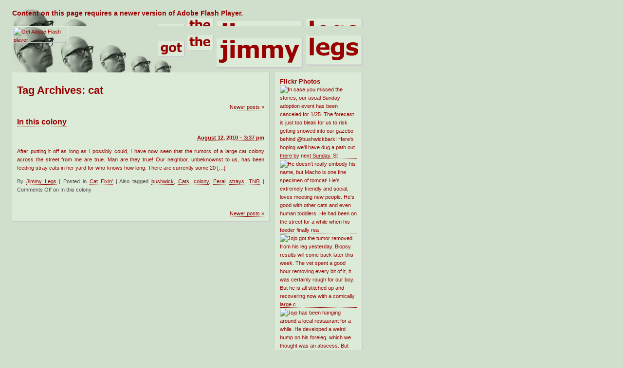

--- FILE ---
content_type: text/html; charset=UTF-8
request_url: http://www.jimmylegs.com/tag/cat/page/2/
body_size: 31150
content:
<div id="outerWrapper">
<!DOCTYPE html PUBLIC "-//W3C//DTD XHTML 1.0 Transitional//EN" "http://www.w3.org/TR/xhtml1/DTD/xhtml1-transitional.dtd">
<html xmlns="http://www.w3.org/1999/xhtml"  xmlns="http://www.w3.org/1999/xhtml" prefix="" lang="en-US">
<head profile="http://gmpg.org/xfn/11">
	<title>cat &#8211; Got the Jimmy Legs</title>
	<meta http-equiv="content-type" content="text/html; charset=UTF-8" />
<meta name="keywords" content="blog, brooklyn, bushwick, jimmylegs, jimmy legs, homeownership, cats, music, bands, motico, cat shelter, eldert, tnr, seinfeld reference" /> 

<meta name="abstract" content="Blog site by the pseudonymous Jimmy Legs on his exploits in Bushwick Brooklyn." /> 
	<link rel="stylesheet" type="text/css" href="http://www.jimmylegs.com/wordpress/wp-content/themes/sandbox/style.css" />

<!-- BEGIN Metadata added by the Add-Meta-Tags WordPress plugin -->
<meta name="description" content="Content tagged with cat. | Page 2" />
<meta name="keywords" content="cat" />
<!-- END Metadata added by the Add-Meta-Tags WordPress plugin -->

<link rel="dns-prefetch" href="//connect.facebook.net" />
<link rel='dns-prefetch' href='//connect.facebook.net' />
<link rel='dns-prefetch' href='//s.w.org' />
<link rel="alternate" type="application/rss+xml" title="Got the Jimmy Legs &raquo; cat Tag Feed" href="http://www.jimmylegs.com/tag/cat/feed/" />
		<script type="text/javascript">
			window._wpemojiSettings = {"baseUrl":"https:\/\/s.w.org\/images\/core\/emoji\/11.2.0\/72x72\/","ext":".png","svgUrl":"https:\/\/s.w.org\/images\/core\/emoji\/11.2.0\/svg\/","svgExt":".svg","source":{"concatemoji":"http:\/\/www.jimmylegs.com\/wordpress\/wp-includes\/js\/wp-emoji-release.min.js?ver=5.1.19"}};
			!function(e,a,t){var n,r,o,i=a.createElement("canvas"),p=i.getContext&&i.getContext("2d");function s(e,t){var a=String.fromCharCode;p.clearRect(0,0,i.width,i.height),p.fillText(a.apply(this,e),0,0);e=i.toDataURL();return p.clearRect(0,0,i.width,i.height),p.fillText(a.apply(this,t),0,0),e===i.toDataURL()}function c(e){var t=a.createElement("script");t.src=e,t.defer=t.type="text/javascript",a.getElementsByTagName("head")[0].appendChild(t)}for(o=Array("flag","emoji"),t.supports={everything:!0,everythingExceptFlag:!0},r=0;r<o.length;r++)t.supports[o[r]]=function(e){if(!p||!p.fillText)return!1;switch(p.textBaseline="top",p.font="600 32px Arial",e){case"flag":return s([55356,56826,55356,56819],[55356,56826,8203,55356,56819])?!1:!s([55356,57332,56128,56423,56128,56418,56128,56421,56128,56430,56128,56423,56128,56447],[55356,57332,8203,56128,56423,8203,56128,56418,8203,56128,56421,8203,56128,56430,8203,56128,56423,8203,56128,56447]);case"emoji":return!s([55358,56760,9792,65039],[55358,56760,8203,9792,65039])}return!1}(o[r]),t.supports.everything=t.supports.everything&&t.supports[o[r]],"flag"!==o[r]&&(t.supports.everythingExceptFlag=t.supports.everythingExceptFlag&&t.supports[o[r]]);t.supports.everythingExceptFlag=t.supports.everythingExceptFlag&&!t.supports.flag,t.DOMReady=!1,t.readyCallback=function(){t.DOMReady=!0},t.supports.everything||(n=function(){t.readyCallback()},a.addEventListener?(a.addEventListener("DOMContentLoaded",n,!1),e.addEventListener("load",n,!1)):(e.attachEvent("onload",n),a.attachEvent("onreadystatechange",function(){"complete"===a.readyState&&t.readyCallback()})),(n=t.source||{}).concatemoji?c(n.concatemoji):n.wpemoji&&n.twemoji&&(c(n.twemoji),c(n.wpemoji)))}(window,document,window._wpemojiSettings);
		</script>
		<style type="text/css">
img.wp-smiley,
img.emoji {
	display: inline !important;
	border: none !important;
	box-shadow: none !important;
	height: 1em !important;
	width: 1em !important;
	margin: 0 .07em !important;
	vertical-align: -0.1em !important;
	background: none !important;
	padding: 0 !important;
}
</style>
	<link rel='stylesheet' id='wp-block-library-css'  href='http://www.jimmylegs.com/wordpress/wp-includes/css/dist/block-library/style.min.css?ver=5.1.19' type='text/css' media='all' />
<link rel='https://api.w.org/' href='http://www.jimmylegs.com/wp-json/' />
<link rel="EditURI" type="application/rsd+xml" title="RSD" href="http://www.jimmylegs.com/wordpress/xmlrpc.php?rsd" />
<link rel="wlwmanifest" type="application/wlwmanifest+xml" href="http://www.jimmylegs.com/wordpress/wp-includes/wlwmanifest.xml" /> 
<meta name="generator" content="WordPress 5.1.19" />
<meta property="og:site_name" content="Got the Jimmy Legs" />
<meta property="og:type" content="website" />
<meta property="og:locale" content="en_US" />
<meta property="fb:app_id" content="410457822324295" />
	<link rel="alternate" type="application/rss+xml" href="http://www.jimmylegs.com/feed/" title="Got the Jimmy Legs latest posts" />
	<link rel="alternate" type="application/rss+xml" href="http://www.jimmylegs.com/comments/feed/" title="Got the Jimmy Legs latest comments" />
	<link rel="pingback" href="http://www.jimmylegs.com/wordpress/xmlrpc.php" />
<link rel="shortcut icon" href="http://www.jimmylegs.com/wordpress/wp-content/themes/sandbox/favicon.ico" />
<!--[if lte IE 8]>
<link rel="stylesheet" type="text/css" href="http://www.jimmylegs.com/ie-style.css" />
<![endif]-->
</head>
<body class="wordpress y2026 m01 d26 h00 archive paged tag tag-cat paged-2 tag-paged-2">
<div id="wrapper" class="hfeed">
<div id="header"><a href="http://www.jimmylegs.com/">
  <object classid="clsid:D27CDB6E-AE6D-11cf-96B8-444553540000" width="720" height="120" id="FlashID" title="Got the Jimmy Legs">
    <param name="movie" value="/wordpress/Headswillroll.swf" />
    <param name="quality" value="high" />
    <param name="wmode" value="opaque" />
    <param name="swfversion" value="8.0.35.0" />
    <!-- This param tag prompts users with Flash Player 6.0 r65 and higher to download the latest version of Flash Player. Delete it if you don�t want users to see the prompt. -->
    <param name="expressinstall" value="/wordpress/Scripts/expressInstall.swf" />
    <!-- Next object tag is for non-IE browsers. So hide it from IE using IECC. -->
    <!--[if !IE]>-->
    <object type="application/x-shockwave-flash" data="/wordpress/Headswillroll.swf" width="720" height="120">
      <!--<![endif]-->
      <param name="quality" value="high" />
      <param name="wmode" value="opaque" />
      <param name="swfversion" value="8.0.35.0" />
      <param name="expressinstall" value="/wordpress/Scripts/expressInstall.swf" />
      <!-- The browser displays the following alternative content for users with Flash Player 6.0 and older. -->
      <div>
        <h4>Content on this page requires a newer version of Adobe Flash Player.</h4>
        <p><a href="http://www.adobe.com/go/getflashplayer"><img src="http://www.adobe.com/images/shared/download_buttons/get_flash_player.gif" alt="Get Adobe Flash player" width="112" height="33" /></a></p>
      </div>
      <!--[if !IE]>-->
    </object>
    <!--<![endif]-->
  </object></a>
</div><!--  #header --></div>
<script type="text/javascript">
<!--
swfobject.registerObject("FlashID");
//-->
</script>
	<div id="container">
		<div id="content">
<div id="box">
			<h2 class="page-title">Tag Archives: <span>cat</span></h2>

			<div id="nav-above" class="navigation">
				<div class="nav-previous"></div>
				<div class="nav-next"><a href="http://www.jimmylegs.com/tag/cat/" >Newer posts <span class="meta-nav">&raquo;</span></a></div>
			</div>


			<div id="post-518" class="hentry p1 post publish author-jimmy-legs category-cat-fixin tag-bushwick-2 tag-cat tag-cats tag-colony tag-feral tag-strays-2 tag-tnr y2010 m08 d12 h10">
				<h3 class="entry-title"><a href="http://www.jimmylegs.com/2010/08/12/in-this-colony/" title="Permalink to In this colony" rel="bookmark">In this colony</a></h3>
				<div class="entry-date"><abbr class="published" title="2010-08-12T15:37:08-0500">August 12, 2010 &#8211; 3:37 pm</abbr></div>
				<div class="entry-content">
<p>After putting it off as long as I possibly could, I have now seen that the rumors of a large cat colony across the street from me are true. Man are they true! Our neighbor, unbeknownst to us, has been feeding stray cats in her yard for who-knows how long. There are currently some 20 [&hellip;]</p>

				</div>
				<div class="entry-meta">
					<span class="author vcard">By <a class="url fn n" href="http://www.jimmylegs.com/author/admin/" title="View all posts by Jimmy Legs">Jimmy Legs</a></span>
					<span class="meta-sep">|</span>
					<span class="cat-links">Posted in <a href="http://www.jimmylegs.com/category/cat-fixin/" rel="category tag">Cat Fixin'</a></span>
					<span class="meta-sep">|</span>
					<span class="tag-links">Also tagged <a href="http://www.jimmylegs.com/tag/bushwick-2/" rel="tag">bushwick</a>, <a href="http://www.jimmylegs.com/tag/cats/" rel="tag">Cats</a>, <a href="http://www.jimmylegs.com/tag/colony/" rel="tag">colony</a>, <a href="http://www.jimmylegs.com/tag/feral/" rel="tag">Feral</a>, <a href="http://www.jimmylegs.com/tag/strays-2/" rel="tag">strays</a>, <a href="http://www.jimmylegs.com/tag/tnr/" rel="tag">TNR</a></span>
					<span class="meta-sep">|</span>
					<span class="comments-link"><span>Comments Off<span class="screen-reader-text"> on In this colony</span></span></span>
				</div>
			</div><!-- .post -->


			<div id="nav-below" class="navigation">
				<div class="nav-previous"></div>
				<div class="nav-next"><a href="http://www.jimmylegs.com/tag/cat/" >Newer posts <span class="meta-nav">&raquo;</span></a></div>
			</div>
</div><!-- .box -->
		</div><!-- #content -->
	</div><!-- #container -->

<div id="primary" class="sidebar">
		<ul class="xoxo">
<!-- Flickr Photos //-->
<li id="flickr"><h3>Flickr Photos</h3>
<a href="https://www.flickr.com/photos/jimmylegs/55058964079/" title="In case you missed the stories, our usual Sunday adoption event has been canceled for 1/25. The forecast is just too bleak for us to risk getting snowed into our gazebo behind @bushwickbark! Here&#039;s hoping we&#039;ll have dug a path out there by next Sunday. St"><img src="https://live.staticflickr.com/65535/55058964079_ba2e937e88_s.jpg" alt="In case you missed the stories, our usual Sunday adoption event has been canceled for 1/25. The forecast is just too bleak for us to risk getting snowed into our gazebo behind @bushwickbark! Here&#039;s hoping we&#039;ll have dug a path out there by next Sunday. St" /></a>

<a href="https://www.flickr.com/photos/jimmylegs/55054513375/" title="He doesn&#039;t really embody his name, but Macho is one fine specimen of tomcat! He&#039;s extremely friendly and social, loves meeting new people. He&#039;s good with other cats and even human toddlers. He had been on the street for a while when his feeder finally rea"><img src="https://live.staticflickr.com/65535/55054513375_41b3966566_s.jpg" alt="He doesn&#039;t really embody his name, but Macho is one fine specimen of tomcat! He&#039;s extremely friendly and social, loves meeting new people. He&#039;s good with other cats and even human toddlers. He had been on the street for a while when his feeder finally rea" /></a>

<a href="https://www.flickr.com/photos/jimmylegs/55039712326/" title="Jojo got the tumor removed from his leg yesterday. Biopsy results will come back later this week. The vet spent a good hour removing every bit of it, it was certainly rough for our boy. But he is all stitched up and recovering now with a comically large c"><img src="https://live.staticflickr.com/65535/55039712326_32287f7c9c_s.jpg" alt="Jojo got the tumor removed from his leg yesterday. Biopsy results will come back later this week. The vet spent a good hour removing every bit of it, it was certainly rough for our boy. But he is all stitched up and recovering now with a comically large c" /></a>

<a href="https://www.flickr.com/photos/jimmylegs/55030075952/" title="Jojo has been hanging around a local restaurant for a while. He developed a weird bump on his foreleg, which we thought was an abscess. But the vet says it&#039;s something else, possibly a tumor. He also has a big bump on his lip. So with the help of his care"><img src="https://live.staticflickr.com/65535/55030075952_e65f06a017_s.jpg" alt="Jojo has been hanging around a local restaurant for a while. He developed a weird bump on his foreleg, which we thought was an abscess. But the vet says it&#039;s something else, possibly a tumor. He also has a big bump on his lip. So with the help of his care" /></a>

<a href="https://www.flickr.com/photos/jimmylegs/55029706935/" title="In the summer of 2024 someone noticed a cat cowering in front of Anthem Health on Knickerbocker. We got him into a carrier but we couldn&#039;t tell from his behavior if he was friendly or not. A foster offered to take him and see if he would come around. She"><img src="https://live.staticflickr.com/65535/55029706935_0f94c14a3c_s.jpg" alt="In the summer of 2024 someone noticed a cat cowering in front of Anthem Health on Knickerbocker. We got him into a carrier but we couldn&#039;t tell from his behavior if he was friendly or not. A foster offered to take him and see if he would come around. She" /></a>

<a href="https://www.flickr.com/photos/jimmylegs/55023664283/" title="Adoption Event Sunday! 1/4/26 from 1:00 to 4:00 p.m. at 1:81 Irving Ave! #adoptionevent"><img src="https://live.staticflickr.com/65535/55023664283_6499334c50_s.jpg" alt="Adoption Event Sunday! 1/4/26 from 1:00 to 4:00 p.m. at 1:81 Irving Ave! #adoptionevent" /></a>

</li>

<!-- Recent Comments //-->
<li id="recent"><h3>Recent Comments</h3>
<ul>
<li>beate: <a href="http://www.jimmylegs.com/2013/02/14/we-can-rebuild-her/#comment-1128" title="on We can rebuild her">bless you so much fo...</a></li>
<li>Meg: <a href="http://www.jimmylegs.com/2013/01/04/you-like-what-you-see/#comment-1093" title="on You like what you see">I am so glad you are...</a></li>
<li>indee: <a href="http://www.jimmylegs.com/2013/01/16/the-thrill-is-gone/#comment-1084" title="on The thrill is gone">he shoulda committed...</a></li>
<li>Jimmy Legs: <a href="http://www.jimmylegs.com/2013/01/16/the-thrill-is-gone/#comment-1072" title="on The thrill is gone">whoa, something like...</a></li>
<li>indee: <a href="http://www.jimmylegs.com/2013/01/16/the-thrill-is-gone/#comment-1070" title="on The thrill is gone">Recently, in my neck...</a></li>
</ul></li>
<!-- About Contact etc Blurb //-->
<!-- list pages in ASC order //-->

	<!-- page excerpts //-->
<li id="Pages"><h3><a href="http://www.jimmylegs.com/about/">About the site</a></h3>
After years of using a homemade blog script (and then Blogger), I finally made the move to WordPress. Content-wise I mostly whine about work (or lack thereof), or talk about my many, many cats....<div align="right"><a href="http://www.jimmylegs.com/about/">More</a></div></li><!-- page excerpts //-->
<li id="Pages"><h3><a href="http://www.jimmylegs.com/contact/">Contact</a></h3>
jimmy at jimmylegs dot com<div align="right"><a href="http://www.jimmylegs.com/contact/">More</a></div></li>
<!-- Category Drop-down Menu //-->
<li id="categories">
<h3>Categories</h3>
	<form action="http://www.jimmylegs.com/" method="get">
<select  name='cat' id='cat' class='postform'  onchange='return this.form.submit()'>
	<option value='-1'>Select category</option>
	<option class="level-0" value="64">Adoption&nbsp;&nbsp;(29)</option>
	<option class="level-0" value="49">Advertising&nbsp;&nbsp;(1)</option>
	<option class="level-0" value="29">Animals&nbsp;&nbsp;(6)</option>
	<option class="level-0" value="20">Babies&nbsp;&nbsp;(3)</option>
	<option class="level-0" value="37">Bad Stuff&nbsp;&nbsp;(36)</option>
	<option class="level-0" value="17">Bands&nbsp;&nbsp;(15)</option>
	<option class="level-0" value="60">BARC&nbsp;&nbsp;(7)</option>
	<option class="level-0" value="16">Bars&nbsp;&nbsp;(4)</option>
	<option class="level-0" value="71">BCUE&nbsp;&nbsp;(2)</option>
	<option class="level-0" value="65">Before and After&nbsp;&nbsp;(6)</option>
	<option class="level-0" value="22">Birthday&nbsp;&nbsp;(1)</option>
	<option class="level-0" value="28">Brooklyn&nbsp;&nbsp;(14)</option>
	<option class="level-0" value="8">Bushwick&nbsp;&nbsp;(36)</option>
	<option class="level-0" value="74">Business Trips&nbsp;&nbsp;(1)</option>
	<option class="level-0" value="18">Cars&nbsp;&nbsp;(5)</option>
	<option class="level-0" value="52">Cat Fixin'&nbsp;&nbsp;(24)</option>
	<option class="level-0" value="259">Catching Up&nbsp;&nbsp;(1)</option>
	<option class="level-0" value="32">Cats&nbsp;&nbsp;(121)</option>
	<option class="level-0" value="77">Cleveland&nbsp;&nbsp;(2)</option>
	<option class="level-0" value="54">Coffee&nbsp;&nbsp;(2)</option>
	<option class="level-0" value="56">Cooking&nbsp;&nbsp;(1)</option>
	<option class="level-0" value="83">Empty Cages Collective&nbsp;&nbsp;(4)</option>
	<option class="level-0" value="75">Famliy&nbsp;&nbsp;(1)</option>
	<option class="level-0" value="43">Feral&nbsp;&nbsp;(37)</option>
	<option class="level-0" value="39">Flowers&nbsp;&nbsp;(2)</option>
	<option class="level-0" value="30">Food&nbsp;&nbsp;(5)</option>
	<option class="level-0" value="19">Friends&nbsp;&nbsp;(8)</option>
	<option class="level-0" value="207">Fundraising&nbsp;&nbsp;(1)</option>
	<option class="level-0" value="7">Funny to Me&nbsp;&nbsp;(27)</option>
	<option class="level-0" value="85">Gadgets&nbsp;&nbsp;(1)</option>
	<option class="level-0" value="27">Gentrification&nbsp;&nbsp;(8)</option>
	<option class="level-0" value="46">Ghosts&nbsp;&nbsp;(1)</option>
	<option class="level-0" value="86">glasses&nbsp;&nbsp;(2)</option>
	<option class="level-0" value="31">Good Stuff&nbsp;&nbsp;(18)</option>
	<option class="level-0" value="26">Health&nbsp;&nbsp;(6)</option>
	<option class="level-0" value="73">History&nbsp;&nbsp;(3)</option>
	<option class="level-0" value="24">Holidays&nbsp;&nbsp;(9)</option>
	<option class="level-0" value="15">House&nbsp;&nbsp;(22)</option>
	<option class="level-0" value="80">Identity Theft&nbsp;&nbsp;(1)</option>
	<option class="level-0" value="11">Job&nbsp;&nbsp;(37)</option>
	<option class="level-0" value="40">kittens&nbsp;&nbsp;(52)</option>
	<option class="level-0" value="84">Lunch&nbsp;&nbsp;(1)</option>
	<option class="level-0" value="269">Mabel's Recovery&nbsp;&nbsp;(7)</option>
	<option class="level-0" value="35">Maps&nbsp;&nbsp;(1)</option>
	<option class="level-0" value="5">Mass Transit&nbsp;&nbsp;(15)</option>
	<option class="level-0" value="62">Midtown&nbsp;&nbsp;(1)</option>
	<option class="level-0" value="57">Mobile Spay Clinic&nbsp;&nbsp;(5)</option>
	<option class="level-0" value="79">Money&nbsp;&nbsp;(3)</option>
	<option class="level-0" value="76">Motel&nbsp;&nbsp;(1)</option>
	<option class="level-0" value="33">Motico&nbsp;&nbsp;(8)</option>
	<option class="level-0" value="136">Movies&nbsp;&nbsp;(1)</option>
	<option class="level-0" value="3">Music&nbsp;&nbsp;(10)</option>
	<option class="level-0" value="9">Neighbors&nbsp;&nbsp;(12)</option>
	<option class="level-0" value="47">Nostalgia&nbsp;&nbsp;(2)</option>
	<option class="level-0" value="12">Office&nbsp;&nbsp;(10)</option>
	<option class="level-0" value="78">Ohio&nbsp;&nbsp;(1)</option>
	<option class="level-0" value="21">Park Slope&nbsp;&nbsp;(1)</option>
	<option class="level-0" value="61">Parties&nbsp;&nbsp;(1)</option>
	<option class="level-0" value="23">Pets&nbsp;&nbsp;(36)</option>
	<option class="level-0" value="87">Phones&nbsp;&nbsp;(2)</option>
	<option class="level-0" value="45">Photos&nbsp;&nbsp;(8)</option>
	<option class="level-0" value="38">Plants&nbsp;&nbsp;(2)</option>
	<option class="level-0" value="50">Politics&nbsp;&nbsp;(2)</option>
	<option class="level-0" value="82">Ponderings&nbsp;&nbsp;(1)</option>
	<option class="level-0" value="36">Real Estate&nbsp;&nbsp;(3)</option>
	<option class="level-0" value="58">Relatives&nbsp;&nbsp;(1)</option>
	<option class="level-0" value="14">Renovation&nbsp;&nbsp;(23)</option>
	<option class="level-0" value="6">Renting&nbsp;&nbsp;(4)</option>
	<option class="level-0" value="63">Shopping&nbsp;&nbsp;(3)</option>
	<option class="level-0" value="53">Shows&nbsp;&nbsp;(6)</option>
	<option class="level-0" value="13">Soundproofing&nbsp;&nbsp;(19)</option>
	<option class="level-0" value="42">Strays&nbsp;&nbsp;(18)</option>
	<option class="level-0" value="48">Taxes&nbsp;&nbsp;(2)</option>
	<option class="level-0" value="67">Tedium&nbsp;&nbsp;(7)</option>
	<option class="level-0" value="4">The City&nbsp;&nbsp;(15)</option>
	<option class="level-0" value="68">The State&nbsp;&nbsp;(1)</option>
	<option class="level-0" value="34">The Yard&nbsp;&nbsp;(15)</option>
	<option class="level-0" value="1">Uncategorized&nbsp;&nbsp;(72)</option>
	<option class="level-0" value="88">Unemployment&nbsp;&nbsp;(3)</option>
	<option class="level-0" value="51">Vacation&nbsp;&nbsp;(14)</option>
	<option class="level-0" value="55">Vegan&nbsp;&nbsp;(2)</option>
	<option class="level-0" value="66">Venues&nbsp;&nbsp;(1)</option>
	<option class="level-0" value="69">Vets&nbsp;&nbsp;(2)</option>
	<option class="level-0" value="44">Video&nbsp;&nbsp;(4)</option>
	<option class="level-0" value="59">Video Games&nbsp;&nbsp;(2)</option>
	<option class="level-0" value="72">Visitors&nbsp;&nbsp;(2)</option>
	<option class="level-0" value="81">Vote or Die mofos&nbsp;&nbsp;(2)</option>
	<option class="level-0" value="70">Walking Tours&nbsp;&nbsp;(2)</option>
	<option class="level-0" value="25">Weather&nbsp;&nbsp;(9)</option>
	<option class="level-0" value="41">Web&nbsp;&nbsp;(6)</option>
	<option class="level-0" value="10">Weddings&nbsp;&nbsp;(1)</option>
</select>
	<noscript><input type="submit" value="View" /></noscript>
	</form>
</li>
<!-- Archives Drop-down Menu //-->
<li id="archives">
	  <h3>Archives</h3>
     
<select name="archive-dropdown" onchange='document.location.href=this.options[this.selectedIndex].value;'> 
  <option value="">Select Month</option> 
  	<option value='http://www.jimmylegs.com/2014/10/'> October 2014 &nbsp;(1)</option>
	<option value='http://www.jimmylegs.com/2013/12/'> December 2013 &nbsp;(2)</option>
	<option value='http://www.jimmylegs.com/2013/10/'> October 2013 &nbsp;(1)</option>
	<option value='http://www.jimmylegs.com/2013/08/'> August 2013 &nbsp;(4)</option>
	<option value='http://www.jimmylegs.com/2013/06/'> June 2013 &nbsp;(2)</option>
	<option value='http://www.jimmylegs.com/2013/04/'> April 2013 &nbsp;(1)</option>
	<option value='http://www.jimmylegs.com/2013/03/'> March 2013 &nbsp;(3)</option>
	<option value='http://www.jimmylegs.com/2013/02/'> February 2013 &nbsp;(5)</option>
	<option value='http://www.jimmylegs.com/2013/01/'> January 2013 &nbsp;(4)</option>
	<option value='http://www.jimmylegs.com/2012/12/'> December 2012 &nbsp;(1)</option>
	<option value='http://www.jimmylegs.com/2012/07/'> July 2012 &nbsp;(1)</option>
	<option value='http://www.jimmylegs.com/2012/04/'> April 2012 &nbsp;(1)</option>
	<option value='http://www.jimmylegs.com/2012/03/'> March 2012 &nbsp;(1)</option>
	<option value='http://www.jimmylegs.com/2012/02/'> February 2012 &nbsp;(1)</option>
	<option value='http://www.jimmylegs.com/2012/01/'> January 2012 &nbsp;(3)</option>
	<option value='http://www.jimmylegs.com/2011/11/'> November 2011 &nbsp;(1)</option>
	<option value='http://www.jimmylegs.com/2011/07/'> July 2011 &nbsp;(2)</option>
	<option value='http://www.jimmylegs.com/2011/06/'> June 2011 &nbsp;(1)</option>
	<option value='http://www.jimmylegs.com/2011/05/'> May 2011 &nbsp;(1)</option>
	<option value='http://www.jimmylegs.com/2011/04/'> April 2011 &nbsp;(1)</option>
	<option value='http://www.jimmylegs.com/2011/02/'> February 2011 &nbsp;(1)</option>
	<option value='http://www.jimmylegs.com/2011/01/'> January 2011 &nbsp;(2)</option>
	<option value='http://www.jimmylegs.com/2010/12/'> December 2010 &nbsp;(2)</option>
	<option value='http://www.jimmylegs.com/2010/11/'> November 2010 &nbsp;(2)</option>
	<option value='http://www.jimmylegs.com/2010/10/'> October 2010 &nbsp;(3)</option>
	<option value='http://www.jimmylegs.com/2010/09/'> September 2010 &nbsp;(4)</option>
	<option value='http://www.jimmylegs.com/2010/08/'> August 2010 &nbsp;(5)</option>
	<option value='http://www.jimmylegs.com/2010/07/'> July 2010 &nbsp;(3)</option>
	<option value='http://www.jimmylegs.com/2010/06/'> June 2010 &nbsp;(4)</option>
	<option value='http://www.jimmylegs.com/2010/05/'> May 2010 &nbsp;(3)</option>
	<option value='http://www.jimmylegs.com/2010/04/'> April 2010 &nbsp;(2)</option>
	<option value='http://www.jimmylegs.com/2010/03/'> March 2010 &nbsp;(3)</option>
	<option value='http://www.jimmylegs.com/2010/02/'> February 2010 &nbsp;(5)</option>
	<option value='http://www.jimmylegs.com/2010/01/'> January 2010 &nbsp;(4)</option>
	<option value='http://www.jimmylegs.com/2009/12/'> December 2009 &nbsp;(3)</option>
	<option value='http://www.jimmylegs.com/2009/10/'> October 2009 &nbsp;(3)</option>
	<option value='http://www.jimmylegs.com/2009/09/'> September 2009 &nbsp;(3)</option>
	<option value='http://www.jimmylegs.com/2009/08/'> August 2009 &nbsp;(3)</option>
	<option value='http://www.jimmylegs.com/2009/07/'> July 2009 &nbsp;(4)</option>
	<option value='http://www.jimmylegs.com/2009/06/'> June 2009 &nbsp;(4)</option>
	<option value='http://www.jimmylegs.com/2009/05/'> May 2009 &nbsp;(5)</option>
	<option value='http://www.jimmylegs.com/2009/04/'> April 2009 &nbsp;(2)</option>
	<option value='http://www.jimmylegs.com/2009/03/'> March 2009 &nbsp;(4)</option>
	<option value='http://www.jimmylegs.com/2009/02/'> February 2009 &nbsp;(5)</option>
	<option value='http://www.jimmylegs.com/2009/01/'> January 2009 &nbsp;(4)</option>
	<option value='http://www.jimmylegs.com/2008/12/'> December 2008 &nbsp;(2)</option>
	<option value='http://www.jimmylegs.com/2008/11/'> November 2008 &nbsp;(2)</option>
	<option value='http://www.jimmylegs.com/2008/10/'> October 2008 &nbsp;(8)</option>
	<option value='http://www.jimmylegs.com/2008/09/'> September 2008 &nbsp;(4)</option>
	<option value='http://www.jimmylegs.com/2008/08/'> August 2008 &nbsp;(3)</option>
	<option value='http://www.jimmylegs.com/2008/07/'> July 2008 &nbsp;(8)</option>
	<option value='http://www.jimmylegs.com/2008/06/'> June 2008 &nbsp;(4)</option>
	<option value='http://www.jimmylegs.com/2008/05/'> May 2008 &nbsp;(6)</option>
	<option value='http://www.jimmylegs.com/2008/04/'> April 2008 &nbsp;(5)</option>
	<option value='http://www.jimmylegs.com/2008/03/'> March 2008 &nbsp;(5)</option>
	<option value='http://www.jimmylegs.com/2008/02/'> February 2008 &nbsp;(14)</option>
	<option value='http://www.jimmylegs.com/2008/01/'> January 2008 &nbsp;(7)</option>
	<option value='http://www.jimmylegs.com/2007/12/'> December 2007 &nbsp;(4)</option>
	<option value='http://www.jimmylegs.com/2007/11/'> November 2007 &nbsp;(8)</option>
	<option value='http://www.jimmylegs.com/2007/10/'> October 2007 &nbsp;(11)</option>
	<option value='http://www.jimmylegs.com/2007/09/'> September 2007 &nbsp;(10)</option>
	<option value='http://www.jimmylegs.com/2007/08/'> August 2007 &nbsp;(11)</option>
	<option value='http://www.jimmylegs.com/2007/07/'> July 2007 &nbsp;(10)</option>
	<option value='http://www.jimmylegs.com/2007/06/'> June 2007 &nbsp;(11)</option>
	<option value='http://www.jimmylegs.com/2007/05/'> May 2007 &nbsp;(15)</option>
	<option value='http://www.jimmylegs.com/2007/04/'> April 2007 &nbsp;(13)</option>
	<option value='http://www.jimmylegs.com/2007/03/'> March 2007 &nbsp;(12)</option>
	<option value='http://www.jimmylegs.com/2007/02/'> February 2007 &nbsp;(6)</option>
	<option value='http://www.jimmylegs.com/2007/01/'> January 2007 &nbsp;(11)</option>
	<option value='http://www.jimmylegs.com/2006/12/'> December 2006 &nbsp;(6)</option>
	<option value='http://www.jimmylegs.com/2006/11/'> November 2006 &nbsp;(8)</option>
	<option value='http://www.jimmylegs.com/2006/10/'> October 2006 &nbsp;(18)</option>
	<option value='http://www.jimmylegs.com/2006/09/'> September 2006 &nbsp;(11)</option>
 </select>
		  </li>
		</ul>
	</div><!-- #primary .sidebar -->
	<div id="secondary" class="sidebar">

		<ul class="xoxo">
			<li id="search">
				<h3><label for="s">Search</label></h3>
				<form id="searchform" class="blog-search" method="get" action="http://www.jimmylegs.com">
					<div>
						<input id="s" name="s" type="text" class="text" value="" size="60" tabindex="1" />
						<input type="submit" class="button" value="Find" tabindex="2" />
					</div>
				</form>
			</li>

			<li id="rss-links">
				<h3>RSS Feeds</h3>
				<ul>
					<li><a href="http://www.jimmylegs.com/feed/" title="Got the Jimmy Legs latest posts" rel="alternate" type="application/rss+xml">All posts</a></li>
					<li><a href="http://www.jimmylegs.com/comments/feed/" title="Got the Jimmy Legs latest comments" rel="alternate" type="application/rss+xml">All comments</a></li>
				</ul>
			</li>
			<li id="meta">					<h3>Meta</h3>
				<ul>
					
					<li><a href="http://www.jimmylegs.com/wordpress/wp-login.php">Log in</a></li>
				

				</ul>
			</li>
</div>
		</ul>
<!-- #secondary .sidebar --></div><!-- #outerWrapper -->

	<div id="footer">
		<span id="generator-link"><a href="http://wordpress.org/" title="WordPress" rel="generator">WordPress</a></span>
		<span class="meta-sep">|</span>
		<span id="theme-link"><a href="http://www.plaintxt.org/themes/sandbox/" title="Sandbox theme for WordPress" rel="designer">Sandbox</a></span>
	</div><!-- #footer -->

</div><!-- #wrapper .hfeed -->




<script type='text/javascript'>
/* <![CDATA[ */
var FB_WP=FB_WP||{};FB_WP.queue={_methods:[],flushed:false,add:function(fn){FB_WP.queue.flushed?fn():FB_WP.queue._methods.push(fn)},flush:function(){for(var fn;fn=FB_WP.queue._methods.shift();){fn()}FB_WP.queue.flushed=true}};window.fbAsyncInit=function(){FB.init({"xfbml":true,"appId":"410457822324295"});if(FB_WP && FB_WP.queue && FB_WP.queue.flush){FB_WP.queue.flush()}}
/* ]]> */
</script>
<script type="text/javascript">(function(d,s,id){var js,fjs=d.getElementsByTagName(s)[0];if(d.getElementById(id)){return}js=d.createElement(s);js.id=id;js.src="http:\/\/connect.facebook.net\/en_US\/all.js";fjs.parentNode.insertBefore(js,fjs)}(document,"script","facebook-jssdk"));</script>
<script type='text/javascript' src='http://www.jimmylegs.com/wordpress/wp-includes/js/wp-embed.min.js?ver=5.1.19'></script>
<div id="fb-root"></div>
</body>
</html>

--- FILE ---
content_type: text/css
request_url: http://www.jimmylegs.com/wordpress/wp-content/themes/sandbox/style.css
body_size: 7779
content:
/*

THEME NAME: Sandbox

THEME URI: http://www.plaintxt.org/themes/sandbox/

DESCRIPTION: Rich with powerful and dynamic semantic class selectors, Sandbox is a canvas for CSS artists

VERSION: 1.6.1

AUTHOR: <a href="http://andy.wordpress.com/">Andy Skelton</a> &amp; <a href="http://www.plaintxt.org/">Scott Allan Wallick</a>

AUTHOR URI:

TAGS: sandbox, microformats, hcard, hatom, xoxo, widgets, blank slate, starter theme, minimalist, developer

*/



/* Two-column with sidebar on left from the /examples/ folder 

@import url('examples/2c-r.css');

 */



body {

	font-size:70%;

	background-color:#d0decc;

	color:#990000;

	font-family: Verdana, "Arial", sans serif;

	line-height:1.6em;

	border:0;

	outline:0;

	margin:0;

	padding:0;

}



#outerWrapper {

	width:720px;

	overflow: auto;

	background-color:#d0decc;

	margin-top: 0px;

	margin-right: 0px;

	margin-bottom: 0px;

	margin-left: 25px;

}



div#container {

	float:left;

	width:100%;

	margin-top: 0;

	margin-right: 0;

	margin-bottom: 0;

	margin-left: -200px;

}



div#content {

	margin:0 0 0 200px;

	overflow:hidden;

	width:530px;

}

div#camcontent {

	margin:0 0 0 200px;

	overflow:hidden;

	width:700px;

}

div#box {
	text-align: justify;
	margin-top: 0;
	margin-right: 0;
	margin-left: 0;
	padding: 10px;
	background-color:#DCEBD8;
	margin-top: 10px;
	border-right-width: 2px;
	border-bottom-width: 2px;
	border-right-style: solid;
	border-bottom-style: solid;
	border-right-color: #CCC;
	border-bottom-color: #CCC;
	margin-bottom: 10px;
}

.hentry {

}


div#header {

	background-repeat: no-repeat;

	background-position: left top;

	height: 120px;

	width: 720px;

	display: block;

}



div#header object {

	margin-top: 0px;

	margin-right: 0px;

	margin-bottom: 0px;

	margin-left: 0px;

}



div#header img {

	vertical-align:text-top;

}



div#header a {

	height: 110px;

	width: 720px;

	display: block;

	text-decoration: none;

	background-image: url(/wordpress/background_lo_rez.png);

	border-top-style: none;

	border-right-style: none;

	border-bottom-style: none;

	border-left-style: none;

	cursor: pointer;

}



#flickr a img {

	border-top-style: none;

	border-right-style: none;

	border-bottom-style: none;

	border-left-style: none;

}



div#donate {

	position: relative;

	top: 10px;

	bottom: 0px;

	left: -13px;

	margin-bottom: -65px;

	height: 305px;

	width: 205px;

}



div#donate-body {

	position: relative;

	top: 0px;

	bottom: 0px;

	height: 250px;

	width: 205px;

}



div.sidebar {

	float:right;

	text-align:left;

	overflow:hidden;

	width:180px;

}



div#secondary {

clear:right;

}



div#footer {

clear:both;

width:100%;

}



h1 {

	font-size: 24px;

}



h2 {

	font-size: 22px;

}



h3 {

	font-size: 16px;

}



h4 {

	font-size: 14px;

}



/* Just some example content */

div.skip-link {

position:absolute;

right:1em;

top:1em;

}



div#menu {

background:#DCEBD8;

height:1.5em;

margin:1em 0;

width:530px;

}



div#menu ul,div#menu ul ul {

line-height:1;

list-style:none;

margin:0;

padding:0;

}



div#menu ul a {

display:block;page-title

margin-right:1em;

padding:0.2em 0.5em;

text-decoration:none;

}



div#menu ul ul ul a {

font-style:italic;

}



div#menu ul li ul {

left:-999em;

position:absolute;

}



div#menu ul li:hover ul {

left:auto;

}



.entry-title,.entry-meta {

clear:both;

}



.entry-meta {
	
	color: #4D4648;
	padding-bottom: 20px;

}



.entry-date {

	text-align: right;

	font-weight: bold;

}



div#primary {

margin-top:0em;

}



form#commentform .form-label {

margin:1em 0 0;

}



form#commentform span.required {

background:#fff;

color:#c30;

}



form#commentform,form#commentform p {

padding:0;

}



input#author,input#email,input#url,textarea#comment {

padding:0.2em;

}



div.comments ol li {

margin:0 0 3.5em;

}



textarea#comment {

height:13em;

margin:0 0 0.5em;

overflow:auto;

width:66%;

}



.alignright,img.alignright{

float:right;

margin:1em 0 0 1em;

}



.alignleft,img.alignleft{

float:left;

margin:1em 1em 0 0;

}



.aligncenter,img.aligncenter{

display:block;

margin:1em auto;

text-align:center;

}



div.gallery {

clear:both;

height:180px;

margin:1em 0;

width:100%;

}



p.wp-caption-text{

font-style:bold;

color:#4C4C58;

font-size:9px;

line-height:1em;

}



div.gallery dl{

margin:1em auto;

overflow:hidden;

text-align:center;

}



div.gallery dl.gallery-columns-1 {

width:100%;

}



div.gallery dl.gallery-columns-2 {

width:49%;

}



div.gallery dl.gallery-columns-3 {

width:33%;

}



div.gallery dl.gallery-columns-4 {

width:24%;

}



div.gallery dl.gallery-columns-5 {

width:19%;

}



div#nav-above {

margin-bottom:1em;

}



div#nav-below {

margin-top:1em;

}



div#nav-images {

height:150px;

margin:1em 0;

}



div.navigation {

height:1.25em;

}



div.navigation div.nav-next {

float:right;

text-align:right;

}



div.sidebar h3 {

font-size:1.2em;

}



div.sidebar li {

	list-style:none;

	margin-top: 0;

	margin-right: 0;

	margin-left: 0;

	padding: 10px;

	background-color:#DCEBD8;

	margin-top: 10px;

	border-right-width: 2px;

	border-bottom-width: 2px;

	border-right-style: solid;

	border-bottom-style: solid;

	border-right-color: #CCC;

	border-bottom-color: #CCC;

}



div.sidebar li ul li {

	list-style-type: square;

	padding-top: 0px;

	padding-right: 0px;

	padding-bottom: 0px;

	padding-left: 5px;

	border-top-width: 0px;

	border-right-width: 0px;

	border-bottom-width: 0px;

	border-left-width: 0px;

}



div.sidebar li form {

margin:0.2em 0 0;

padding:0;

}



div.sidebar ul ul {

	padding-left: 5px;

	margin-top: 0;

	margin-right: 0;

	margin-bottom: 0;

	margin-left: 1em;

	padding-top: 0px;

	padding-right: 0px;

	padding-bottom: 0px;

}



div.sidebar ul ul li {

	list-style:square;

	margin:0;

	padding-left: 5px;

}



div.sidebar ul ul ul {

margin:0 0 0 0.5em;

}



div.sidebar ul ul ul li {

list-style:circle;

}



div#menu ul li,div.gallery dl,div.navigation div.nav-previous {

float:left;

}



div#footer {

text-align:left;

}



input#author,input#email,input#url,div.navigation div {

width:50%;

}



div.gallery *,div.sidebar div,div.sidebar h3,div.sidebar ul {

margin:0;

padding:0;

}



input

{

	color: #781351;

	background: #fee3ad;

	border: 1px solid #781351;

	font-size: 9px;

	



}



div.sidebar input#s {

	width:111px;

}



select

{

	color: #781351;

	background: #fee3ad;

	border: 1px solid #781351;

	font-size: 9px;

	width: 150px

}



a:link, a:visited {

	color:#990000;

	text-decoration: none;

	border-bottom-width: 1px;

	border-bottom-style: dotted;

	border-bottom-color: 990000;

}



a:hover {

	color:#DCEBD8;

	text-decoration: none;

	background-color:#063;

}



a img {

border: 1px solid #DCEBD8;text-decoration: none;

}



a:hover img{

	border: 1px solid #663300;

}



.fb_button {height: 40px;}